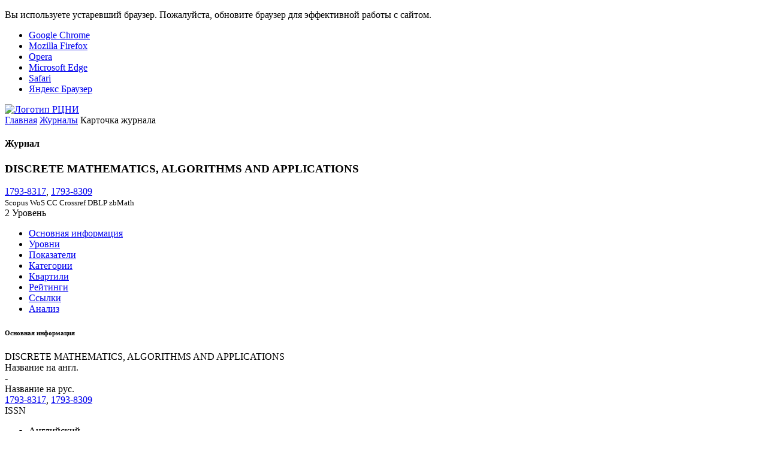

--- FILE ---
content_type: text/html; charset=utf-8
request_url: https://journalrank.rcsi.science/ru/record-sources/details/5448/
body_size: 4498
content:
<!DOCTYPE html><html lang=ru culture=ru><head><meta charset=utf-8><meta name=viewport content="width=device-width, initial-scale=1, shrink-to-fit=no"><meta name=app:version content=1.20.4><link rel="shortcut icon" type=image/x-icon href="/assets/images/favicon.ico?v=mQrgI-KrDu3EDMvgsWUihX1x6HiAgklTkp3S0wcOgkU"><link rel=icon type=image/x-icon href="/assets/images/favicon.ico?v=mQrgI-KrDu3EDMvgsWUihX1x6HiAgklTkp3S0wcOgkU"><title>DISCRETE MATHEMATICS, ALGORITHMS AND APPLICATIONS</title><link rel=stylesheet href="/assets/css/fonts/fonts.min.css?v=w5M7stlydCa7viDSVSQ6fs0rbQ2M4ZI0d8KOhzivsvs"><link rel=stylesheet href="/assets/css/vendors/vendors.min.css?v=8sA9lLmyatE7LsjB54K1HKiQgOErogd6CnG2q52ayGw"><link rel=stylesheet href="/assets/css/app/app.min.css?v=0fmTticuSBzOvnecMbgDIlSP6Yl5bsi9GH0o5lOiknE"><link href="/assets/css/app/app-collapsible.min.css?v=FP0kMKk3dgys_tKJZNDQMOUCHO-hbhsempKqYNJVgVE" rel=stylesheet></head><body class="site site-loading site-full-width"><script>(function(m,e,t,r,i,k,a){m[i]=m[i]||function(){(m[i].a=m[i].a||[]).push(arguments)};m[i].l=1*new Date();for(var j=0;j<document.scripts.length;j++){if(document.scripts[j].src===r){return;}}
k=e.createElement(t),a=e.getElementsByTagName(t)[0],k.async=1,k.src=r,a.parentNode.insertBefore(k,a)})
(window,document,"script","https://mc.yandex.ru/metrika/tag.js","ym");ym(91089091,"init",{clickmap:true,trackLinks:true,accurateTrackBounce:true});</script><noscript><div><img src=https://mc.yandex.ru/watch/91089091 style=position:absolute;left:-9999px alt=""></div></noscript><div class=browser-update><noindex><p class=browser-update-message>Вы используете устаревший браузер. Пожалуйста, обновите браузер для эффективной работы с сайтом.</p><ul class=browser-update-list><li class=browser-update-list-item><a href="https://www.google.com/chrome/" rel=nofollow target=_blank>Google Chrome</a></li><li class=browser-update-list-item><a href="https://www.mozilla.org/firefox/" rel=nofollow target=_blank>Mozilla Firefox</a></li><li class=browser-update-list-item><a href="https://www.opera.com/" rel=nofollow target=_blank>Opera</a></li><li class=browser-update-list-item><a href=https://www.microsoft.com/edge rel=nofollow target=_blank>Microsoft Edge</a></li><li class=browser-update-list-item><a href="https://www.apple.com/safari/" rel=nofollow target=_blank>Safari</a></li><li class=browser-update-list-item><a href="https://browser.yandex.ru/" rel=nofollow target=_blank>Яндекс Браузер</a></li></ul></noindex></div><div class=site-loader><div class=site-loader-overlay></div><div class="site-spinner site-loader-spinner sk-grid"><div class=sk-grid-cube></div><div class=sk-grid-cube></div><div class=sk-grid-cube></div><div class=sk-grid-cube></div><div class=sk-grid-cube></div><div class=sk-grid-cube></div><div class=sk-grid-cube></div><div class=sk-grid-cube></div><div class=sk-grid-cube></div></div></div><div class=site-header-wrapper><div class=site-logo><a href=https://www.rcsi.science rel=nofollow target=_blank> <img alt="Логотип РЦНИ" src=/assets/images/site-logo_ru.svg height=50 title=РЦНИ> </a></div><div class=site-header><div class=site-header-left><div class=navicon-left><a href=# class="site-header-link site-menu-left-toggle d-none d-lg-block"> <i class="la la-bars site-toggle site-toggle-on"></i> <i class="la la-bars site-toggle site-toggle-off"></i> </a> <a href=# class="site-header-link site-menu-left-toggle-mobile d-lg-none"> <i class="la la-bars site-toggle site-toggle-on"></i> <i class="la la-bars site-toggle site-toggle-off"></i> </a></div><div class=site-header-menu><div class="site-header-menu-nav nav"></div></div></div><div class=site-header-right><nav class=nav> </nav></div></div></div><div class=site-page><div class=site-breadcrumb><nav class=breadcrumb> <a class=breadcrumb-item href="/ru/">Главная</a> <a class=breadcrumb-item href="/ru/record-sources/">Журналы</a> <span class="breadcrumb-item active">Карточка журнала</span> </nav></div><div class=site-pageheader><div class=site-pagetitle><i class="icon la la-book-open"></i><h4>Журнал</h4></div><div class=site-pageactions></div></div><div class=site-pagebody><div class=site-section><div class="d-flex justify-content-between"><div class=record-source-header><h3 class=mg-0>DISCRETE MATHEMATICS, ALGORITHMS AND APPLICATIONS</h3><div class=tx-gray-500><div class=collapsible data-toggle=collapsible data-collapse-text=Скрыть data-expand-text="Показать все"><div class="collapsible-container tx-muted"><a href=https://portal.issn.org/resource/ISSN/1793-8317 title="ISSN Portal" class=tx-gray-500 target=_blank rel=nofollow>1793-8317</a>, <a href=https://portal.issn.org/resource/ISSN/1793-8309 title="ISSN Portal" class=tx-gray-500 target=_blank rel=nofollow>1793-8309</a></div><small class="collapsible-toggle tx-gray-600 tx-thin"></small></div></div><small class="d-block mg-t-3"> <span class="badge badge-primary badge-outline badge-pill mg-right-5 cursor-tip tx-0-8-em" title="Последнее обновление: 01.08.2025" data-html=true data-toggle=tooltip>Scopus</span> <span class="badge badge-primary badge-outline badge-pill mg-right-5 cursor-tip tx-0-8-em" title="Последнее обновление: 04.10.2024" data-html=true data-toggle=tooltip>WoS CC</span> <span class="badge badge-primary badge-outline badge-pill mg-right-5 cursor-tip tx-0-8-em" title="Последнее обновление: 12.09.2025" data-html=true data-toggle=tooltip>Crossref</span> <span class="badge badge-primary badge-outline badge-pill mg-right-5 cursor-tip tx-0-8-em" title="Последнее обновление: 27.02.2025" data-html=true data-toggle=tooltip>DBLP</span> <span class="badge badge-primary badge-outline badge-pill mg-right-5 cursor-tip tx-0-8-em" title="Последнее обновление: 16.10.2024" data-html=true data-toggle=tooltip>zbMath</span> </small></div><div class="record-source-level record-source-accepted"><div class=level-circle-wrapper title="Уровень БС 2023" data-toggle=tooltip data-html=true><div class="level-circle level-circle-1"><div class="level-circle level-circle-2"><div class="level-circle level-circle-3"><div class="level-circle level-value change-color">2 <span class=level-label>Уровень</span></div></div></div></div></div></div></div><ul class="nav nav-tabs mg-t-30" data-toggle=tabs><li class=nav-item><a class="nav-link active" href="/ru/record-sources/details/5448/">Основная информация</a></li><li class=nav-item><a class=nav-link href="/ru/record-sources/levels/5448/"> Уровни </a></li><li class=nav-item><a class=nav-link href="/ru/record-sources/indicators/5448/"> Показатели </a></li><li class=nav-item><a class=nav-link href="/ru/record-sources/subject-categories/5448/"> Категории </a></li><li class=nav-item><a class=nav-link href="/ru/record-sources/quartiles/5448/"> Квартили </a></li><li class=nav-item><a class=nav-link href="/ru/record-sources/indexes/5448/"> Рейтинги </a></li><li class=nav-item><a class="nav-link under-construction" data-title=Ссылки href="/ru/record-sources/links/5448/"> Ссылки </a></li><li class=nav-item><a class=nav-link href="/ru/record-sources/analysis/5448/"> Анализ </a></li></ul><div class=tab-content><div class="tab-pane active" role=tabpanel><div class=row><div class=col-lg-9><h6 class="tx-uppercase mg-t-40 mg-b-40">Основная информация</h6><div class=row><div class="col-md-6 align-self-end"><div class=details-data>DISCRETE MATHEMATICS, ALGORITHMS AND APPLICATIONS</div><label class="details-label mg-b-20">Название на англ.</label></div><div class="col-md-6 align-self-end"><div class=details-data>-</div><label class="details-label mg-b-20">Название на рус.</label></div></div><div class=row><div class="col-md-12 align-self-end"><div class=details-data><div class=collapsible data-toggle=collapsible data-collapse-text=Скрыть data-expand-text="Показать все"><div class=collapsible-container><span class=standard-codes><span class=standard-code><span class=standard-code-value><a class=tx-dark href=https://portal.issn.org/resource/ISSN/1793-8317 rel=nofollow target=_blank title="ISSN Portal">1793-8317</a></span>, </span><span class=standard-code><span class=standard-code-value><a class=tx-dark href=https://portal.issn.org/resource/ISSN/1793-8309 rel=nofollow target=_blank title="ISSN Portal">1793-8309</a></span></span></span></div><small class="collapsible-toggle tx-gray-600 tx-thin"></small></div></div><label class="details-label mg-b-20">ISSN</label></div></div><div class=row><div class="col-md-6 align-self-end"><div class=details-data><div class=collapsible data-toggle=collapsible data-max-height=150 data-collapse-text=Скрыть data-expand-text="Показать все"><div class=collapsible-container><ul class="list-unstyled mg-0"><li class="">Английский</li></ul></div></div></div><label class="details-label mg-b-20">Язык</label></div><div class="col-md-6 align-self-end"><div class=details-data><div class=collapsible data-toggle=collapsible data-max-height=150 data-collapse-text=Скрыть data-expand-text="Показать все"><div class=collapsible-container><ul class="list-unstyled mg-0"><li class="">Сингапур</li></ul></div></div></div><label class="details-label mg-b-20">Страна</label></div></div><div class=row><div class="col-md-6 align-self-end"><div class=details-data>Crossref</div><label class="details-label mg-b-20">Агентство регистрации DOI</label></div></div></div><div class=col-lg-3><div><h6 class="tx-uppercase mg-t-40 mg-b-40">Профили журнала</h6><ul class=list-unstyled><li class=mg-b-5><i class="icon la la-external-link-square-alt tx-gray-500 mg-r-5"></i> <a href=https://v2.sherpa.ac.uk/id/publication/9649 target=_blank rel=nofollow title="Sherpa Romeo"> Sherpa Romeo </a></li><li class=mg-b-5><i class="icon la la-external-link-square-alt tx-gray-500 mg-r-5"></i> <a href=https://app.scilit.net/sources/3346 target=_blank rel=nofollow title=Scilit> Scilit </a></li><li class=mg-b-5><i class="icon la la-external-link-square-alt tx-gray-500 mg-r-5"></i> <a href=https://explore.openalex.org/sources/S178434951 target=_blank rel=nofollow title=OpenAlex> OpenAlex </a></li><li class=mg-b-5><i class="icon la la-external-link-square-alt tx-gray-500 mg-r-5"></i> <a href=https://api.openalex.org/sources/S178434951 target=_blank rel=nofollow title="OpenAlex API"> OpenAlex API </a></li><li class=mg-b-5><i class="icon la la-external-link-square-alt tx-gray-500 mg-r-5"></i> <a href=https://www.wikidata.org/wiki/Q15709952 target=_blank rel=nofollow title=Wikidata> Wikidata </a></li><li class=mg-b-5><i class="icon la la-external-link-square-alt tx-gray-500 mg-r-5"></i> <a href=https://scholia.toolforge.org/venue/Q15709952 target=_blank rel=nofollow title=Scholia> Scholia </a></li><li class=mg-b-5><i class="icon la la-external-link-square-alt tx-gray-500 mg-r-5"></i> <a href="https://zbmath.org/serials/?q=se%3A6673" target=_blank rel=nofollow title=zbMath> zbMath </a></li><li class=mg-b-5><i class="icon la la-external-link-square-alt tx-gray-500 mg-r-5"></i> <a href="https://dblp.uni-trier.de/db/journals/dmaa/" target=_blank rel=nofollow title=DBLP> DBLP </a></li><li class=mg-b-5><i class="icon la la-external-link-square-alt tx-gray-500 mg-r-5"></i> <a href=https://fatcat.wiki/container/7hf4dgg765bxvcgmsvotzucumu target=_blank rel=nofollow title=Fatcat> Fatcat </a></li><li class=mg-b-5><i class="icon la la-external-link-square-alt tx-gray-500 mg-r-5"></i> <a href=https://www.sudoc.fr/178561932 target=_blank rel=nofollow title=Sudoc> Sudoc </a></li><li class=mg-b-5><i class="icon la la-external-link-square-alt tx-gray-500 mg-r-5"></i> <a href=https://app.journalobservatory.org/pad/a229a7f2-c5c4-4389-84b4-338f6f4fcce5 target=_blank rel=nofollow title="Journal Observatory"> Journal Observatory </a></li><li class=mg-b-5><i class="icon la la-external-link-square-alt tx-gray-500 mg-r-5"></i> <a href="https://zdb-katalog.de/title.xhtml?idn=1007195126&amp;view=full" target=_blank rel=nofollow title=DNB> DNB </a> <sup>1</sup> <span class=tx-gray-500>/</span> <a href="https://zdb-katalog.de/title.xhtml?idn=996958398&amp;view=full" target=_blank rel=nofollow title=DNB> DNB </a> <sup>2</sup></li></ul></div></div></div></div></div></div></div><footer class="site-footer align-items-start justify-content-beetwen tx-gray-700"><div class=footer-left><div>© <noindex><a href="https://www.rcsi.science/" target=_blank rel=nofollow>РЦНИ</a></noindex>, 2022-2026</div><div><i class="icon la la-file-alt tx-1-2-em mg-r-2"></i><noindex><a href=/static/file/personal_data_consent.pdf target=_blank rel=nofollow title="Согласие на обработку персональных данных">Согласие на обработку персональных данных</a></noindex></div><div><i class="icon la la-file-alt tx-1-2-em mg-r-2"></i><noindex><a href=/static/file/personal_data_policy.pdf target=_blank rel=nofollow title="Политика персональных данных">Политика персональных данных</a></noindex></div><div><i class="icon la la-file-alt tx-1-2-em mg-r-2"></i><noindex><a href=/static/file/user_agreement.pdf target=_blank rel=nofollow title="Пользовательское соглашение">Пользовательское соглашение</a></noindex></div></div><div class=footer-middle><ul class="list-unstyled list-inline social-list mg-0 pd-0"><li class=list-inline-item><a href=https://t.me/national_subscription target=_blank rel=nofollow title=Telegram-канал> <i class="icon la la-telegram tx-1-5-em"></i><span class="mg-l-5 d-none d-md-inline">Telegram-канал</span> </a></li><li class=list-inline-item><a href=https://vk.com/national_subscription target=_blank rel=nofollow title="Группа ВКонтакте"> <i class="icon la la-vk tx-1-5-em"></i><span class="mg-l-5 d-none d-md-inline">Группа ВКонтакте</span> </a></li></ul></div></footer></div><div class=site-tip></div><input type=hidden name=RequestVerificationToken value=CfDJ8G70ETv0w8dDt4zI7itgbhKx9DGsAdZdaIlXJ2nPTGOgtTFlRU9YFlYrld-fKT5LrnIyP7G6iJjraCh2hnZD_IagthxB9eVZwJC3mLjoOIpNFOxWNpX7GWb3FvMY5wrj1bT33wcqhdJGsHgf0RvgKAI><script src="/assets/js/vendors/browser-update.min.js?v=6LNhsFraqB6UzTre7hFSa_66xCG7x93jVFtvnEEziQg"></script><script src="/assets/js/vendors/vendors.min.js?v=UL0Kfc1AaF_9EXOeWNaoKOKlwGa4VCbht934xtMjpMk"></script><script src="/assets/js/app/localization.min.js?v=YQujBvuMhxDdF3Y-hXKDlqV7Oi35T0WpSZ9G4f0VfwE"></script><script src="/localization/resource/"></script><script src="/assets/js/app/shared-vendors.min.js?v=8hnmHxeo6dcSADgWCHsJUVANzrS2pjvCxM5lFUNGR9c"></script><script src="/assets/js/app/shared-libs.min.js?v=AfNIJEnsOIZYXiRTPiwbTwL8ELghuGjklF6pqokZh64"></script><script src="/assets/js/app/app.min.js?v=Drmt3OCwBx5WdvlW_mDmXR-_doYeDOCGDzpR-7U5PpA"></script><script>;(function(){app.options('auth-required',{"defaultUrl":"/ru/auth/login/"});})();</script><script>;(function(){app.authRequired('/ru/auth/login/');})();</script><script src="/assets/js/app/collapsible.min.js?v=xY_6sBwD6RMxeMrF6bdxkJXX71j3b3hz5ulp1-Aoe-I"></script></body></html>